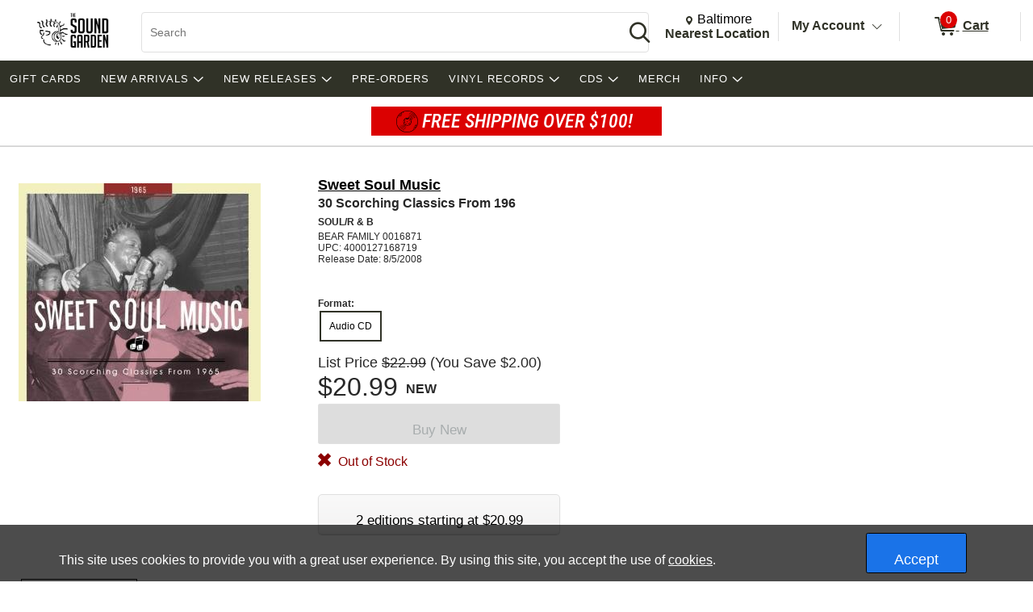

--- FILE ---
content_type: text/css
request_url: https://www.sgrecordshop.com/Themes/Common/style.css
body_size: 696
content:
@font-face {
    font-family: 'spruce-icon-pack';
    src: url('fonts/spruce-icon-pack.eot?z1vejw');
    src: url('fonts/spruce-icon-pack.eot?z1vejw#iefix') format('embedded-opentype'), url('fonts/spruce-icon-pack.ttf?z1vejw') format('truetype'), url('fonts/spruce-icon-pack.woff?z1vejw') format('woff'), url('fonts/spruce-icon-pack.svg?z1vejw#spruce-icon-pack') format('svg');
    font-weight: normal;
    font-style: normal;
}

.fs-ico {
    /* use !important to prevent issues with browser extensions that change fonts */
    font-family: 'spruce-icon-pack' !important;
    speak: none;
    font-style: normal;
    font-weight: normal;
    font-variant: normal;
    text-transform: none;
    line-height: 1;
    /* Better Font Rendering =========== */
    -webkit-font-smoothing: antialiased;
    -moz-osx-font-smoothing: grayscale;
}

.fs-help:before {
  content: "\e912";

}
.fs-secure:before {
  content: "\e91c";
}
.fs-location2:before {
    content: "\e905";
}
.fs-caret-up:before {
    content: "\e917";
}
.fs-caret-down:before {
    content: "\e918";
}
.fs-exclaimation-circle:before {
    content: "\e919";
}
.fs-up-chevron:before {
    content: "\e91a";
}
.fs-account:before {
    content: "\e900";
}
.fs-autoship:before {
    content: "\e901";
}
.fs-caret-left:before {
    content: "\e902";
}
.fs-caret-right:before {
    content: "\e903";
}
.fs-cart:before {
    content: "\e904";
}
.fs-down-chevron:before {
    content: "\64";
}
.fs-email:before {
    content: "\e906";
}
.fs-facebook:before {
    content: "\e907";
}
.fs-instagram:before {
    content: "\e908";
}
.fs-instock:before {
    content: "\e909";
}
.fs-left-arrow:before {
    content: "\e90a";
}
.fs-left-chevron:before {
    content: "\e90b";
}
.fs-location:before {
    content: "\e90c";
}
.fs-menu:before {
    content: "\e90d";
}
.fs-phone:before {
    content: "\e90e";
}
.fs-right-arrow:before {
    content: "\e90f";
}
.fs-right-chevron:before {
    content: "\e910";
}
.fs-search:before {
    content: "\e911";
}
.fs-star:before {
    content: "\73";
}
.fs-thumbsdown:before {
    content: "\e913";
}
.fs-thumbsup:before {
    content: "\e914";
}
.fs-unavailable:before {
    content: "\e915";
}
.fs-youtube:before {
    content: "\e916";
}
